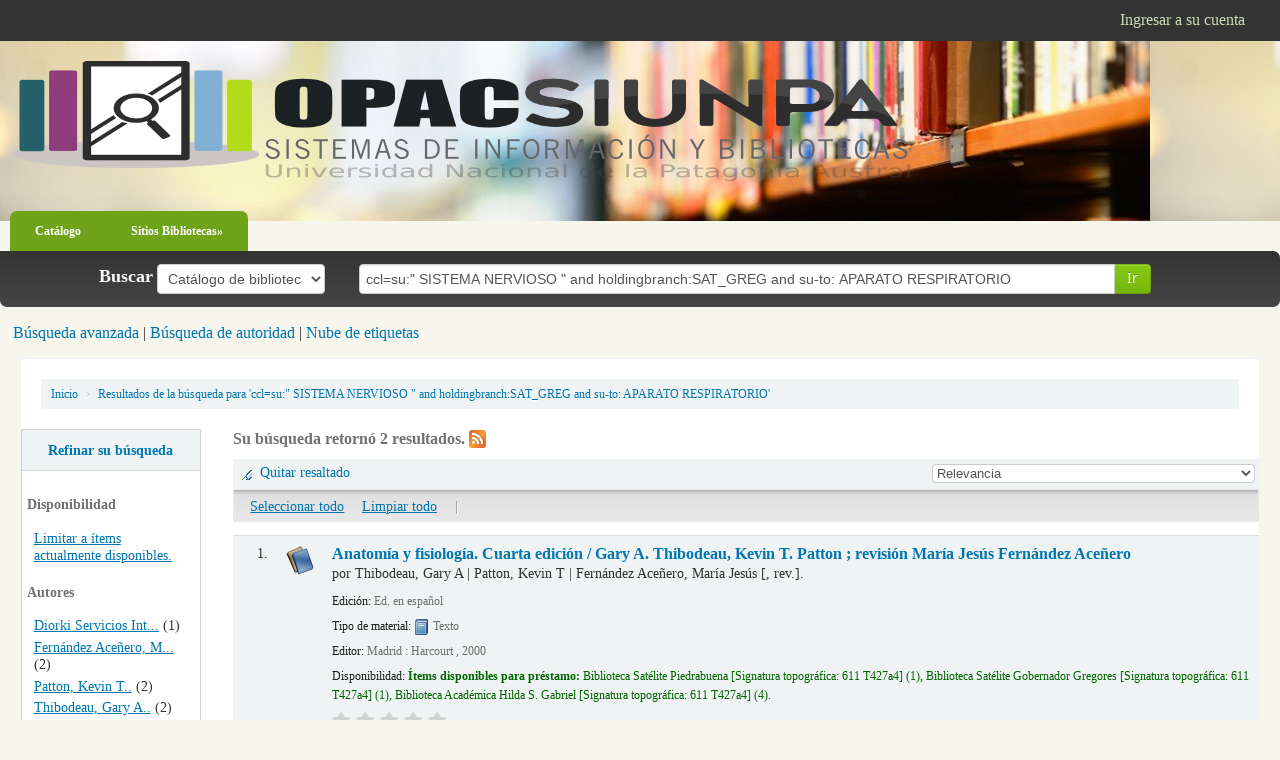

--- FILE ---
content_type: text/html; charset=UTF-8
request_url: https://opac.siunpa.unpa.edu.ar/cgi-bin/koha/opac-search.pl?q=ccl=su%3A%22%20SISTEMA%20NERVIOSO%20%22%20and%20holdingbranch%3ASAT_GREG%20and%20su-to%3A%20APARATO%20RESPIRATORIO&sort_by=relevance_dsc&limit=su-to:%20APARATO%20RESPIRATORIO
body_size: 9833
content:









 
 


<!DOCTYPE html>
<!-- TEMPLATE FILE: opac-results.tt -->




<html lang="es-ES" class="no-js">
<head>

<title>Sistema de Información y Bibliotecas UNPA Koha &rsaquo;   Resultados de la búsqueda para 'ccl=su:&quot; SISTEMA NERVIOSO &quot; and holdingbranch:SAT_GREG and su-to: APARATO RESPIRATORIO'  </title>


<meta http-equiv="Content-Type" content="text/html; charset=utf-8" />
<meta name="generator" content="Koha 19.0504000" /> <!-- leave this for stats -->
<meta name="viewport" content="width=device-width, initial-scale=1" />
<link rel="shortcut icon" href="https://opac.siunpa.unpa.edu.ar/logos-koha/logo_unpa.ico" type="image/x-icon" />

 <link rel="stylesheet" type="text/css" href="/opac-tmpl/bootstrap/lib/bootstrap/css/bootstrap.min_19.0504000.css">
 <link rel="stylesheet" href="/opac-tmpl/bootstrap/lib/jquery/jquery-ui_19.0504000.css" type="text/css">


 


 <link type="text/css" href="/opac-tmpl/bootstrap/css/opac_19.0504000.css" rel="stylesheet">



 <link rel="stylesheet" type="text/css" href="/opac-tmpl/bootstrap/css/unpa.css" />

<link rel="stylesheet" href="/opac-tmpl/bootstrap/css/print_19.0504000.css" media="print" type="text/css">

 <style>.no-image{display: none;}
</style>




<!-- Respond.js brings responsive layout behavior to IE < v.9 -->
<!--[if lt IE 9]>
 <script src="/opac-tmpl/bootstrap/lib/respond.min.js"></script>
<![endif]-->
<script>
    function _(s) { return s } // dummy function for gettext
</script>
<script src="/opac-tmpl/bootstrap/lib/modernizr.min_19.0504000.js"></script>
<link href="/opac-tmpl/bootstrap/lib/font-awesome/css/font-awesome.min_19.0504000.css" type="text/css" rel="stylesheet">







<link href="/cgi-bin/koha/opac-search.pl?q=ccl=su%3A%22%20SISTEMA%20NERVIOSO%20%22%20and%20holdingbranch%3ASAT_GREG%20and%20su-to%3A%20APARATO%20RESPIRATORIO%20and%20su-to%3A%20APARATO%20RESPIRATORIO&count=50&sort_by=acqdate_dsc&format=rss" rel="alternate" title="Sistema de Información y Bibliotecas UNPA Buscar en fuente RSS" type="application/rss+xml" />
</head>




 


 




 

<body ID="results" class="branch-default scrollto" >






<div id="wrap">
 <div id="header-region" class="noprint">
 <div class="navbar navbar-inverse navbar-static-top">
 <div class="navbar-inner">
 <div class="container-fluid">
 <h1 id="logo">
 <a class="brand" href="/cgi-bin/koha/opac-main.pl">
  Sistema de Información y Bibliotecas UNPA  </a>
 </h1>
 
 <ul class="nav">
 
 
 
 </ul> <!-- / .nav -->
 
 
 <a id="user-menu-trigger" class="pull-right" href="#"><i class="fa fa-user fa-icon-white"></i> <span class="caret"></span></a>
 <div id="members">
 <ul class="nav pull-right">

 



 
 
 
 <li><a href="/cgi-bin/koha/opac-user.pl" class="login-link loginModal-trigger" role="button" data-toggle="modal">Ingresar a su cuenta</a></li>
 
 
 
 
 
 
 
 
 </ul>
 </div> <!-- /members -->
 
 </div> <!-- /container-fluid -->
 </div> <!-- /navbar-inner -->
 </div> <!-- /navbar -->

 
 <div class="container-fluid">
 <div class="row-fluid">
 <div id="opacheader">
 <link rel="stylesheet" href="//maxcdn.bootstrapcdn.com/font-awesome/4.3.0/css/font-awesome.min.css">


<div id="becker-logotype" align="center">
<a href="/">
<img  src="https://opac.siunpa.unpa.edu.ar/opac-tmpl/bootstrap/images/logo_opac_siunpa.png" alt="logo OPAC SIUNPA"/>
</a>
</div>

<nav id="nav">
    <ul id="navigation">
        <li><a href="https://opac.siunpa.unpa.edu.ar/" class="first">Catálogo</a></li>
        <li><a href="#">Sitios Bibliotecas»</a>
              <ul>
                 <li><a href="https://bibmalvinaperazo.wordpress.com/" target="_blank">UARG</a></li>  
                <li><a href="http://www.uaco.unpa.edu.ar/uaco/index.php?option=com_content&view=section&id=9&Itemid=37" target="_blank">UACO</a></li>
                <li><a href="https://www.portal.uasj.unpa.edu.ar/biblioteca" target="_blank">UASJ</a></li>
                <li><a href="http://www.uart.unpa.edu.ar/index.php/component/content/section/21" target="_blank">UART</a></li>
              </ul>
          </li>
  		<!--
        <li><a href="#">Información</a></li>
   		<li><a href="#">Contacto</a></li>
   		<li><a href="#" class="last">Ayuda</a></li>-->
    </ul>
</nav>

<nav id="mobilenav">
<span id="mobilemenu"><i class="fa fa-bars"></i> Menú</span>
<ul>
<ul id="navigation">
        <li><a href="https://opac.siunpa.unpa.edu.ar/" class="first">Catálogo</a></li>
         <li><a href="#">Sitios Bibliotecas»</a>
              <ul>
                 <li><a href="https://bibmalvinaperazo.wordpress.com/" target="_blank">UARG</a></li>  
                <li><a href="http://www.uaco.unpa.edu.ar/uaco/index.php?option=com_content&view=section&id=9&Itemid=37" target="_blank">UACO</a></li>
                <li><a href="https://www.portal.uasj.unpa.edu.ar/biblioteca" target="_blank">UASJ</a></li>
                <li><a href="http://www.uart.unpa.edu.ar/index.php/component/content/section/21" target="_blank">UART</a></li>
              </ul>
          </li>
  		<!--
        <li><a href="#">Información</a></li>
   		<li><a href="#">Contacto</a></li>
   		<li><a href="#" class="last">Ayuda</a></li>-->
    </ul>
</ul>
</nav>

 </div>
 </div>
 </div>
 
 </div> <!-- / header-region -->

 <div class="container-fluid">
 <div class="row-fluid">
 <div id="opac-main-search">
 <div class="span12">
 
 
 
 <div class="mastheadsearch">
 
 
 <form name="searchform" method="get" action="/cgi-bin/koha/opac-search.pl" id="searchform" class="form-inline">
 <label for="masthead_search"> Buscar    </label>

 <select name="idx" id="masthead_search">
 
 <option value="">Catálogo de biblioteca</option>
 
 
 <option value="ti">Título</option>
 
 
 <option value="au">Autor</option>
 
 
 <option value="su">Tema</option>
 
 
 <option value="nb">ISBN</option>
 
 
 <option value="ns">ISSN</option>
 
 
 <option value="se">Series</option>
 
 
 
 <option value="callnum">Signatura</option>
 
 
 </select>

 
 <div class="input-append nolibrarypulldown">
 
 
 <input class="transl1" id="translControl1" name="q" title="Escriba el término de búsqueda" type="text" value="ccl=su:&quot; SISTEMA NERVIOSO &quot; and holdingbranch:SAT_GREG and su-to: APARATO RESPIRATORIO" /><span id="translControl"></span>
 

 
 <button type="submit" id="searchsubmit" class="btn btn-primary">Ir</button>
 </div>
 

 
 
 
 
 

 </form>
 
 </div> <!-- / .mastheadsearch -->
 

 <div class="row-fluid">
 <div id="moresearches">
 <ul>
 <li><a href="/cgi-bin/koha/opac-search.pl">Búsqueda avanzada</a></li>
 
 
 <li><a href="/cgi-bin/koha/opac-authorities-home.pl">Búsqueda de autoridad</a></li>
 
 <li><a href="/cgi-bin/koha/opac-tags.pl">Nube de etiquetas</a></li>
 
 
 
 
 
 
 </ul>
 </div> <!-- /#moresearches -->
 </div> <!-- /.row-fluid -->

 
 </div> <!-- /.span10 -->
 </div> <!-- /.opac-main-search -->
 </div> <!-- / .row-fluid -->
 </div> <!-- /.container-fluid -->

 <!-- Login form hidden by default, used for modal window -->
 <div id="loginModal" class="modal hide" tabindex="-1" role="dialog" aria-labelledby="modalLoginLabel" aria-hidden="true">
 <div class="modal-header">
 <button type="button" class="closebtn" data-dismiss="modal" aria-hidden="true">×</button>
 <h3 id="modalLoginLabel">Ingresar a su cuenta</h3>
 </div>
 <form action="/cgi-bin/koha/opac-user.pl" method="post" name="auth" id="modalAuth">
 <input type="hidden" name="has-search-query" id="has-search-query" value="" />
 <div class="modal-body">
 
 <input type="hidden" name="koha_login_context" value="opac" />
 <fieldset class="brief">
 <label for="muserid">Usuario:</label><input type="text" id="muserid" name="userid" />
 <label for="mpassword">Contraseña:</label><input type="password" id="mpassword" name="password" />
 
 <div id="nologininstructions-modal" class="nologininstructions">
 <!--<div id="forgotpassword-main" class="forgotpassword">
 <p><a href="/cgi-bin/koha/opac-password-recovery.pl">¿Olvidó su contraseña?</a></p>
</div><br>-->
<h4>Acceso al Catálogo<h4>
<p>Recordá que al cuarto intento fallido, el sistema bloqueará tu clave.
Si sos usuario de la Biblioteca y no contás con acceso al OPAC,
por favor contactate con tu Biblioteca Académica.</p>


 </div>
 
 
 <div id="forgotpassword-modal" class="forgotpassword">
 <a href="/cgi-bin/koha/opac-password-recovery.pl">¿Olvidó su contraseña?</a>
 </div>
 
 
 </fieldset>
 </div>
 <div class="modal-footer">
 <input class="btn btn-primary" type="submit" value="Ingresar" />
 </div>
 </form> <!-- /#auth -->
 </div> <!-- /#modalAuth -->


 <div class="main">
 <ul class="breadcrumb">
 <li><a href="/cgi-bin/koha/opac-main.pl">Inicio</a> <span class="divider">&rsaquo;</span></li>
 
 
 <li>
 
 <a href="#" title="Ha buscado  para 'su:&quot; SISTEMA NERVIOSO &quot; and holdingbranch:SAT_GREG and su-to: APARATO RESPIRATORIO'">Resultados de la búsqueda para 'ccl=su:&quot; SISTEMA NERVIOSO &quot; and holdingbranch:SAT_GREG and su-to: APARATO RESPIRATORIO'</a>
 
 </li>
 
 </ul>

 

 <div id="maincontent" class="container-fluid">
 <div class="row-fluid">
 
 <div class="span2">
 <div id="facetcontainer">
 <!-- FACETS START -->
 



 <div id="search-facets">
 <h4><a href="#" class="menu-collapse-toggle">Refinar su búsqueda</a></h4>
 <ul class="menu-collapse">
 <li id="availability_facet"><h5 id="facet-availability">Disponibilidad</h5>
 <ul>
 <li>
 
 <a href="/cgi-bin/koha/opac-search.pl?q=ccl=su%3A%22%20SISTEMA%20NERVIOSO%20%22%20and%20holdingbranch%3ASAT_GREG%20and%20su-to%3A%20APARATO%20RESPIRATORIO%20and%20su-to%3A%20APARATO%20RESPIRATORIO&amp;sort_by=relevance_dsc&amp;limit=available">Limitar a ítems actualmente disponibles.</a>
 
 </li>
 </ul>
 
 </li>

 
 
 <li id="au_id">
 <h5 id="facet-authors">Autores</h5>
 
 
 
 
 
 
 
 
 
 
 
 
 <ul>
 
 
 
 
 
 
 
 <li>
 
 
 <span class="facet-label"><a href="/cgi-bin/koha/opac-search.pl?q=ccl=su%3A%22%20SISTEMA%20NERVIOSO%20%22%20and%20holdingbranch%3ASAT_GREG%20and%20su-to%3A%20APARATO%20RESPIRATORIO%20and%20su-to%3A%20APARATO%20RESPIRATORIO&amp;sort_by=relevance_dsc&limit=au:Diorki%20Servicios%20Integrales" title="Diorki Servicios Integrales">Diorki Servicios Int...</a></span>
 
 <span class="facet-count"> (1)</span>
 
 
 </li>
 
 
 
 <li>
 
 
 <span class="facet-label"><a href="/cgi-bin/koha/opac-search.pl?q=ccl=su%3A%22%20SISTEMA%20NERVIOSO%20%22%20and%20holdingbranch%3ASAT_GREG%20and%20su-to%3A%20APARATO%20RESPIRATORIO%20and%20su-to%3A%20APARATO%20RESPIRATORIO&amp;sort_by=relevance_dsc&limit=au:Fern%C3%A1ndez%20Ace%C3%B1ero,%20Mar%C3%ADa%20Jes%C3%BAs" title="Fernández Aceñero, María Jesús">Fernández Aceñero, M...</a></span>
 
 <span class="facet-count"> (2)</span>
 
 
 </li>
 
 
 
 <li>
 
 
 <span class="facet-label"><a href="/cgi-bin/koha/opac-search.pl?q=ccl=su%3A%22%20SISTEMA%20NERVIOSO%20%22%20and%20holdingbranch%3ASAT_GREG%20and%20su-to%3A%20APARATO%20RESPIRATORIO%20and%20su-to%3A%20APARATO%20RESPIRATORIO&amp;sort_by=relevance_dsc&limit=au:Patton,%20Kevin%20T.." title="Patton, Kevin T..">Patton, Kevin T..</a></span>
 
 <span class="facet-count"> (2)</span>
 
 
 </li>
 
 
 
 <li>
 
 
 <span class="facet-label"><a href="/cgi-bin/koha/opac-search.pl?q=ccl=su%3A%22%20SISTEMA%20NERVIOSO%20%22%20and%20holdingbranch%3ASAT_GREG%20and%20su-to%3A%20APARATO%20RESPIRATORIO%20and%20su-to%3A%20APARATO%20RESPIRATORIO&amp;sort_by=relevance_dsc&limit=au:Thibodeau,%20Gary%20A.." title="Thibodeau, Gary A..">Thibodeau, Gary A..</a></span>
 
 <span class="facet-count"> (2)</span>
 
 
 </li>
 
 
 </ul>
 </li>
 
 
 
 <li id="ccode_id">
 
 
 
 
 
 
 <h5 id="facet-collections">Colecciones</h5>
 
 
 
 
 
 
 <ul>
 
 
 
 
 
 
 
 <li>
 
 
 <span class="facet-label"><a href="/cgi-bin/koha/opac-search.pl?q=ccl=su%3A%22%20SISTEMA%20NERVIOSO%20%22%20and%20holdingbranch%3ASAT_GREG%20and%20su-to%3A%20APARATO%20RESPIRATORIO%20and%20su-to%3A%20APARATO%20RESPIRATORIO&amp;sort_by=relevance_dsc&limit=ccode:CG" title="CG">Colección General</a></span>
 
 <span class="facet-count"> (2)</span>
 
 
 </li>
 
 
 </ul>
 </li>
 
 
 
 <li id="holdingbranch_id">
 
 
 
 
 
 
 
 
 
 
 <h5 id="facet-holding-libraries">Bibliotecas depositarias</h5>
 
 
 <ul>
 
 
 
 
 
 
 
 <li>
 
 
 <span class="facet-label"><a href="/cgi-bin/koha/opac-search.pl?q=ccl=su%3A%22%20SISTEMA%20NERVIOSO%20%22%20and%20holdingbranch%3ASAT_GREG%20and%20su-to%3A%20APARATO%20RESPIRATORIO%20and%20su-to%3A%20APARATO%20RESPIRATORIO&amp;sort_by=relevance_dsc&limit=holdingbranch:BIB_UASJ" title="BIB_UASJ">Biblioteca Académica Hilda S. Gabriel</a></span>
 
 <span class="facet-count"> (2)</span>
 
 
 </li>
 
 
 
 <li>
 
 
 <span class="facet-label"><a href="/cgi-bin/koha/opac-search.pl?q=ccl=su%3A%22%20SISTEMA%20NERVIOSO%20%22%20and%20holdingbranch%3ASAT_GREG%20and%20su-to%3A%20APARATO%20RESPIRATORIO%20and%20su-to%3A%20APARATO%20RESPIRATORIO&amp;sort_by=relevance_dsc&limit=holdingbranch:BIB_UARG" title="BIB_UARG">Biblioteca Académica Malvina Perazo</a></span>
 
 <span class="facet-count"> (1)</span>
 
 
 </li>
 
 
 
 <li>
 
 
 <span class="facet-label"><a href="/cgi-bin/koha/opac-search.pl?q=ccl=su%3A%22%20SISTEMA%20NERVIOSO%20%22%20and%20holdingbranch%3ASAT_GREG%20and%20su-to%3A%20APARATO%20RESPIRATORIO%20and%20su-to%3A%20APARATO%20RESPIRATORIO&amp;sort_by=relevance_dsc&limit=holdingbranch:SAT_GREG" title="SAT_GREG">Biblioteca Satélite Gobernador Gregores</a></span>
 
 <span class="facet-count"> (2)</span>
 
 
 </li>
 
 
 
 <li>
 
 
 <span class="facet-label"><a href="/cgi-bin/koha/opac-search.pl?q=ccl=su%3A%22%20SISTEMA%20NERVIOSO%20%22%20and%20holdingbranch%3ASAT_GREG%20and%20su-to%3A%20APARATO%20RESPIRATORIO%20and%20su-to%3A%20APARATO%20RESPIRATORIO&amp;sort_by=relevance_dsc&limit=holdingbranch:SAT_PBNA" title="SAT_PBNA">Biblioteca Satélite Piedrabuena</a></span>
 
 <span class="facet-count"> (2)</span>
 
 
 </li>
 
 
 </ul>
 </li>
 
 
 
 <li id="itype_id">
 
 
 
 
 
 <h5 id="facet-itemtypes">Tipos de ítem</h5>
 
 
 
 
 
 
 
 <ul>
 
 
 
 
 
 
 
 <li>
 
 
 <span class="facet-label"><a href="/cgi-bin/koha/opac-search.pl?q=ccl=su%3A%22%20SISTEMA%20NERVIOSO%20%22%20and%20holdingbranch%3ASAT_GREG%20and%20su-to%3A%20APARATO%20RESPIRATORIO%20and%20su-to%3A%20APARATO%20RESPIRATORIO&amp;sort_by=relevance_dsc&limit=itype:BK" title="BK">Libros</a></span>
 
 <span class="facet-count"> (2)</span>
 
 
 </li>
 
 
 </ul>
 </li>
 
 
 
 <li id="su-to_id">
 
 
 <h5 id="facet-topics">Temas</h5>
 
 
 
 
 
 
 
 
 
 
 <ul>
 
 
 
 
 
 
 
 <li>
 
 
 <span class="facet-label"><a href="/cgi-bin/koha/opac-search.pl?q=ccl=su%3A%22%20SISTEMA%20NERVIOSO%20%22%20and%20holdingbranch%3ASAT_GREG%20and%20su-to%3A%20APARATO%20RESPIRATORIO%20and%20su-to%3A%20APARATO%20RESPIRATORIO&amp;sort_by=relevance_dsc&limit=su-to:%20ANATOMIA%20%20" title=" ANATOMIA  "> ANATOMIA  </a></span>
 
 <span class="facet-count"> (2)</span>
 
 
 </li>
 
 
 
 <li>
 
 
 <span class="facet-label"><a href="/cgi-bin/koha/opac-search.pl?q=ccl=su%3A%22%20SISTEMA%20NERVIOSO%20%22%20and%20holdingbranch%3ASAT_GREG%20and%20su-to%3A%20APARATO%20RESPIRATORIO%20and%20su-to%3A%20APARATO%20RESPIRATORIO&amp;sort_by=relevance_dsc&limit=su-to:%20FISIOLOGIA%20HUMANA%20" title=" FISIOLOGIA HUMANA "> FISIOLOGIA HUMANA </a></span>
 
 <span class="facet-count"> (2)</span>
 
 
 </li>
 
 
 
 <li>
 
 
 <span class="facet-label"><a href="/cgi-bin/koha/opac-search.pl?q=ccl=su%3A%22%20SISTEMA%20NERVIOSO%20%22%20and%20holdingbranch%3ASAT_GREG%20and%20su-to%3A%20APARATO%20RESPIRATORIO%20and%20su-to%3A%20APARATO%20RESPIRATORIO&amp;sort_by=relevance_dsc&limit=su-to:%20SISTEMA%20CARDIOVASCULAR" title=" SISTEMA CARDIOVASCULAR"> SISTEMA CARDIOVASCU...</a></span>
 
 <span class="facet-count"> (2)</span>
 
 
 </li>
 
 
 
 <li>
 
 
 <span class="facet-label"><a href="/cgi-bin/koha/opac-search.pl?q=ccl=su%3A%22%20SISTEMA%20NERVIOSO%20%22%20and%20holdingbranch%3ASAT_GREG%20and%20su-to%3A%20APARATO%20RESPIRATORIO%20and%20su-to%3A%20APARATO%20RESPIRATORIO&amp;sort_by=relevance_dsc&limit=su-to:%20SISTEMA%20NERVIOSO" title=" SISTEMA NERVIOSO"> SISTEMA NERVIOSO</a></span>
 
 <span class="facet-count"> (2)</span>
 
 
 </li>
 
 
 
 <li>
 
 
 <span class="facet-label"><a href="/cgi-bin/koha/opac-search.pl?q=ccl=su%3A%22%20SISTEMA%20NERVIOSO%20%22%20and%20holdingbranch%3ASAT_GREG%20and%20su-to%3A%20APARATO%20RESPIRATORIO%20and%20su-to%3A%20APARATO%20RESPIRATORIO&amp;sort_by=relevance_dsc&limit=su-to:REPRODUCCION%20%20FISIOLOGIA%20" title="REPRODUCCION (FISIOLOGIA)">REPRODUCCION (FISIOL...</a></span>
 
 <span class="facet-count"> (2)</span>
 
 
 </li>
 
 
 <li class="showmore">
 <a href="/cgi-bin/koha/opac-search.pl?q=ccl=su%3A%22%20SISTEMA%20NERVIOSO%20%22%20and%20holdingbranch%3ASAT_GREG%20and%20su-to%3A%20APARATO%20RESPIRATORIO%20and%20su-to%3A%20APARATO%20RESPIRATORIO&amp;sort_by=relevance_dsc&amp;expand=su-to#su-to_id">Mostrar más</a>
 </li>
 
 </ul>
 </li>
 
 
 </ul>
 </div> <!-- / #search-facets -->

 


 <!-- FACETS END -->
 </div>
 </div>
 

 <div class="span10 maincontent">

 
 <p id="numresults">
 <strong>Su búsqueda retornó 2 resultados.</strong>
  <a href="/cgi-bin/koha/opac-search.pl?q=ccl=su%3A%22%20SISTEMA%20NERVIOSO%20%22%20and%20holdingbranch%3ASAT_GREG%20and%20su-to%3A%20APARATO%20RESPIRATORIO%20and%20su-to%3A%20APARATO%20RESPIRATORIO&amp;format=rss" class="rsssearchlink noprint">
 <i class="fa fa-rss rsssearchicon" title="Suscribirse a esta búsqueda"></i>
 </a>
 
 </p>
 

 <div id="userresults">
 

 <div id="top-pages">
</div>

 
 
 
 
 

 <!-- Search Results Table -->
 

 <div class="searchresults">
 <form action="/cgi-bin/koha/opac-search.pl" method="get" name="bookbag_form" id="bookbag_form" class="checkboxed">
 
 
 <input type="hidden" name="q" value="ccl=su:&quot; SISTEMA NERVIOSO &quot; and holdingbranch:SAT_GREG and su-to: APARATO RESPIRATORIO and su-to: APARATO RESPIRATORIO"/>
 
 
 

 <div id="toolbar" class="toolbar clearfix">
 
 <div class="highlight_controls noprint">
 <a href="#" class="highlight_toggle" id="highlight_toggle_off">Quitar resaltado</a>
 <a href="#" class="highlight_toggle" id="highlight_toggle_on">Resaltar</a>
 </div>
 
 
 <div class="sort_by pull-right">
 <select id="sort_by" class="resort" name="sort_by"> <option value="relevance">Relevancia</option>
<optgroup label="Popularidad">
 
 <option value="popularity_dsc">Popularidad (mayor a menor)</option>
 
 
 <option value="popularity_asc">Popularidad (menor a mayor)</option>
 
</optgroup>
<optgroup label="Autor">
 
 <option value="author_az">Autor (A-Z)</option>
 
 
 <option value="author_za">Autor (Z-A)</option>
 
</optgroup>
<optgroup label="Signatura">
 
 <option value="call_number_asc">Signatura topográfica (0-9 a A-Z)</option>
 
 
 <option value="call_number_dsc">Signatura topográfica (Z-A a 9-0)</option>
 
</optgroup>
<optgroup label="Fechas">
 
 <option value="pubdate_dsc">Publicación/Fecha de Copyright: Nuevos a viejos</option>
 
 
 <option value="pubdate_asc">Publicación/Fecha de Copyright: Viejos a nuevos</option>
 
 
 <option value="acqdate_dsc">Fecha de adquisición: Nuevos a viejos</option>
 
 
 <option value="acqdate_asc">Fecha de adquisición: Viejos a nuevos</option>
 
</optgroup>
<optgroup label="Título">
 
 <option value="title_az">Título (A-Z)</option>
 
 
 <option value="title_za">Título (Z-A)</option>
 
</optgroup>
 </select>
 <input class="btn btn-small clearfix" id="sortsubmit" type="submit" value="Ir" />
 </div>
 
 </div> <!-- / #toolbar -->

 <div id="selections-toolbar" class="toolbar noprint">
 <!-- checkall, clearall are now needed for placehold -->
 <span class="checkall"></span>
 <span class="clearall"></span> <span class="sep">|</span>

 <span class="links">
 
 <span id="placehold"><!-- input class="submit" type="submit" value="Place Hold"/ --></span>

 
 </span> <!-- / .links -->
 </div> <!-- / #selections-toolbar -->

 <!-- TABLE RESULTS START -->
 <table class="table table-striped">

 <!-- Actual Search Results -->
 
 <tr>
 
 <td class="select selectcol">
 
 
 
 
 
 </td>
 
 <td class="select selectcol">
 
 1.
 
 </td>

 
 
 <td class="itypecol">
 
 <img src="/opac-tmpl/bootstrap/itemtypeimg/crystal-clear/books-closed-32.png" title="Libros" alt="Libros" />
 
 
 </td>
 

 
 <td class="bibliocol">
 <div class="coverimages itemtype_BK">
 <a class="p1" href="/cgi-bin/koha/opac-detail.pl?biblionumber=4960">
 
 <span title="4960" class="4960" id="local-thumbnail1"></span>
 

 
 

 

 
 
 <span title="4960" class="8481744492" id="gbs-thumbnail1"></span>
 
 

 

 

 
 </a>

 

 
 </div>
 

 
 

<a xmlns:str="http://exslt.org/strings" href="/cgi-bin/koha/opac-detail.pl?biblionumber=4960" class="title">Anatomía y fisiología. Cuarta edición <span class="title_resp_stmt">/ Gary A. Thibodeau, Kevin T. Patton ; revisión María Jesús Fernández Aceñero </span></a><p xmlns:str="http://exslt.org/strings">

 por <span class="author">Thibodeau, Gary A<span class="separator"> | </span>Patton, Kevin T<span class="separator"> | </span>Fernández Aceñero, María Jesús<span class="relatorcode"> [, rev.]</span>.</span></p><span class="results_summary edition"><span class="label">Edición: </span>Ed. en español</span><span class="results_summary type"><span class="results_material_type"><span class="label">Tipo de material: </span><img alt="Texto" class="materialtype mt_icon_BK" src="/opac-tmpl/lib/famfamfam/BK.png"> Texto</span><span class="results_contents_literary"></span> </span><span class="results_summary publisher"><span class="label">Editor: </span>Madrid  : Harcourt  , 2000</span><span xmlns:str="http://exslt.org/strings" class="results_summary availability"><span class="label">Disponibilidad: </span><span class="available"><b>Ítems disponibles para préstamo: </b><span class="ItemSummary">Biblioteca Satélite Piedrabuena<span class="CallNumberAndLabel">
 [<span class="LabelCallNumber">Signatura topográfica: </span><span class="CallNumber">611 T427a4</span>]
 </span> (1), </span><span class="ItemSummary">Biblioteca Satélite Gobernador Gregores<span class="CallNumberAndLabel">
 [<span class="LabelCallNumber">Signatura topográfica: </span><span class="CallNumber">611 T427a4</span>]
 </span> (1), </span><span class="ItemSummary">Biblioteca Académica Hilda S. Gabriel<span class="CallNumberAndLabel">
 [<span class="LabelCallNumber">Signatura topográfica: </span><span class="CallNumber">611 T427a4</span>]
 </span> (4). </span></span></span>



 

 

 

 

 

 

 
 <div class="results_summary ratings">
 
 
 <div class="br-wrapper br-theme-fontawesome-stars">
 <div class="br-widget br-readonly">
 
 
 <a href="#"></a>
 
 
 
 <a href="#"></a>
 
 
 
 <a href="#"></a>
 
 
 
 <a href="#"></a>
 
 
 
 <a href="#"></a>
 
 
 </div>
 </div>

 
 <br />
 
 </div> <!-- / .results_summary -->
 

 <div class="actions-menu noprint">
 

 
 
 

 

 

 
 </div>

 



 </td>
 </tr>
 
 <tr>
 
 <td class="select selectcol">
 
 
 
 
 
 </td>
 
 <td class="select selectcol">
 
 2.
 
 </td>

 
 
 <td class="itypecol">
 
 <img src="/opac-tmpl/bootstrap/itemtypeimg/crystal-clear/books-closed-32.png" title="Libros" alt="Libros" />
 
 
 </td>
 

 
 <td class="bibliocol">
 <div class="coverimages itemtype_BK">
 <a class="p1" href="/cgi-bin/koha/opac-detail.pl?biblionumber=19032">
 
 <span title="19032" class="19032" id="local-thumbnail2"></span>
 

 
 

 

 
 
 <span title="19032" class="8480862351" id="gbs-thumbnail2"></span>
 
 

 

 

 
 </a>

 

 
 </div>
 

 
 

<a xmlns:str="http://exslt.org/strings" href="/cgi-bin/koha/opac-detail.pl?biblionumber=19032" class="title">Anatomía y fisiología  : Sexta edición <span class="title_resp_stmt">/ Gary A. Thibodeau, Kevin T. Patton ; revisión María Jesús Fernández Aceñero ; edición, tr. y producción editorial Diorki Servicios Integrales </span></a><p xmlns:str="http://exslt.org/strings">

 por <span class="author">Thibodeau, Gary A<span class="separator"> | </span>Patton, Kevin T<span class="separator"> | </span>Fernández Aceñero, María Jesús<span class="relatorcode"> [, rev. ]</span><span class="separator"> | </span>Diorki Servicios Integrales<span class="relatorcode"> [, edición, tr. y producción editorial]</span>.</span></p><span class="results_summary type"><span class="results_material_type"><span class="label">Tipo de material: </span><img alt="Texto" class="materialtype mt_icon_BK" src="/opac-tmpl/lib/famfamfam/BK.png"> Texto</span><span class="results_contents_literary"></span> </span><span class="results_summary publisher"><span class="label">Editor: </span>Madrid  : Elsevier  , 2007</span><span xmlns:str="http://exslt.org/strings" class="results_summary availability"><span class="label">Disponibilidad: </span><span class="available"><b>Ítems disponibles para préstamo: </b><span class="ItemSummary">Biblioteca Académica Hilda S. Gabriel<span class="CallNumberAndLabel">
 [<span class="LabelCallNumber">Signatura topográfica: </span><span class="CallNumber">611 T427a6</span>]
 </span> (1), </span><span class="ItemSummary">Biblioteca Satélite Piedrabuena<span class="CallNumberAndLabel">
 [<span class="LabelCallNumber">Signatura topográfica: </span><span class="CallNumber">611 T427a6</span>]
 </span> (1), </span><span class="ItemSummary">Biblioteca Satélite Gobernador Gregores<span class="CallNumberAndLabel">
 [<span class="LabelCallNumber">Signatura topográfica: </span><span class="CallNumber">611 T427a6</span>]
 </span> (1), </span><span class="ItemSummary">Biblioteca Académica Malvina Perazo<span class="CallNumberAndLabel">
 [<span class="LabelCallNumber">Signatura topográfica: </span><span class="CallNumber">611 T427a6</span>]
 </span> (2). </span></span><span class="unavailable">Prestado (1). </span></span>



 

 

 

 

 

 

 
 <div class="results_summary ratings">
 
 
 <div class="br-wrapper br-theme-fontawesome-stars">
 <div class="br-widget br-readonly">
 
 
 <a href="#"></a>
 
 
 
 <a href="#"></a>
 
 
 
 <a href="#"></a>
 
 
 
 <a href="#"></a>
 
 
 
 <a href="#"></a>
 
 
 </div>
 </div>

 
 <br />
 
 </div> <!-- / .results_summary -->
 

 <div class="actions-menu noprint">
 

 
 
 

 

 

 
 </div>

 



 </td>
 </tr>
 
 </table>
 </form> <!-- / #bookbag_form -->

 <form id="hold_form" name="hold_form" method="get" action="/cgi-bin/koha/opac-reserve.pl">
 <!-- The value will be set by holdBiblioNums() in basket.js -->
 <input id="hold_form_biblios" type="hidden" name="biblionumbers" value=""/>
 </form>
 </div> <!-- / .searchresults -->

 <div id="bottom-pages">
</div>

 

 
 </div> <!-- / #userresults -->
 </div> <!-- /.span10/12 -->
 </div> <!-- / .row-fluid -->
 </div> <!-- / .container-fluid -->
 </div><!-- / .main -->




 
 
 <div class="container-fluid">
 <div class="row-fluid">
 <div class="span12">
 <div id="opaccredits" class="noprint">
  <div id="footer" align="center">
<div class="container">
<p class="text-muted credit"><a href="#!">Plan de Acción de Sistemas - </a><a href="#!"> SIUNPA- </a><a href="#!">Universidad Nacional de la Patagonia Austral</a>.</p>
      </div>
</div>
<div id="hours-contact">
<ul class="fa-ul">
<li><i class="fa fa-phone fa-fw"></i>(02966) 438679</li>
<li><i class="fa fa-paper-plane fa-fw"></i><a href="mailto:siunpa@unpa.edu.ar">siunpa@unpa.edu.ar</a></li>
</ul>
</div>

 </div>
 </div>
 </div>
 </div>
 

 

</div> <!-- / #wrap in masthead.inc -->

 
 
 
 <div id="changelanguage" class="navbar navbar-fixed-bottom navbar-static-bottom noprint">
 <div class="navbar-inner">
 <ul id="i18nMenu" class="nav">
 <li><p class="lang navbar-text"><strong>Idiomas:&nbsp;</strong></p></li>
 
 
 
 
 
 <li class="active"><p class="navbar-text">Español</p></li>
 
 
 
 
 
 
 
 
 
 <li><a href="/cgi-bin/koha/opac-changelanguage.pl?language=en">English</a></li>
 
 
 
 
 
 </ul> <!-- / #i18menu -->
 </div> <!-- / .navbar-inner -->
 </div> <!-- / #changelanguage -->
 
 
 




<!-- JavaScript includes -->
<script src="/opac-tmpl/bootstrap/lib/jquery/jquery_19.0504000.js"></script>
<script src="/opac-tmpl/bootstrap/lib/jquery/jquery-ui_19.0504000.js"></script>
<script>
// Resolve name collision between jQuery UI and Twitter Bootstrap
$.widget.bridge('uitooltip', $.ui.tooltip);
</script>
<script src="/opac-tmpl/bootstrap/lib/bootstrap/js/bootstrap.min_19.0504000.js"></script>
<script src="/opac-tmpl/bootstrap/lib/fontfaceobserver.min_19.0504000.js"></script>
<script src="/opac-tmpl/bootstrap/js/global_19.0504000.js"></script>
<script>
    Modernizr.load([
        // Test need for polyfill
        {
            test: window.matchMedia,
            nope: "/opac-tmpl/bootstrap/lib/media.match.min_19.0504000.js"
        },
        // and then load enquire
        "/opac-tmpl/bootstrap/lib/enquire.min_19.0504000.js",
        "/opac-tmpl/bootstrap/js/script_19.0504000.js",
    ]);

    // Fix for datepicker in a modal
    $.fn.modal.Constructor.prototype.enforceFocus = function () {};
</script>


<script src="/opac-tmpl/lib/emoji-picker/js/config_19.0504000.js"></script>
<script src="/opac-tmpl/lib/emoji-picker/js/util_19.0504000.js"></script>
<script src="/opac-tmpl/lib/emoji-picker/js/jquery.emojiarea_19.0504000.js"></script>
<script src="/opac-tmpl/lib/emoji-picker/js/emoji-picker_19.0504000.js"></script>

<script>
    //<![CDATA[
    var MSG_CONFIRM_AGAIN = _("Advertencia: No puede deshacerse. Por favor confirmar nuevamente")
    var MSG_DELETE_SEARCH_HISTORY = _("¿Está seguro que desea eliminar su historial de búsqueda?");
    var MSG_NO_SUGGESTION_SELECTED = _("No se seleccionó ninguna sugerencia");
    var MSG_SEARCHING = _("Buscando %s...");
    var MSG_ERROR_SEARCHING_COLLECTION = _("Error de la búsqueda en la colección %s");
    var MSG_NO_RESULTS_FOUND_IN_COLLECTION = _("No se han encontrado resultados en la colección de la biblioteca %s");
    var MSG_RESULTS_FOUND_IN_COLLECTION = _("Se encontraron %s resultados en la colección de la biblioteca %s");
    var MSG_BY = _("por");
    var MSG_TYPE = _("Tipo");
    var MSG_NEXT = _("Siguiente");
    var MSG_PREVIOUS = _("Previo");
    var MSG_CHECKOUTS = _("Préstamos");
    var MSG_NO_CHECKOUTS = _("Sin préstamos");
    var MSG_CHECK_OUT = _("Préstamo");
    var MSG_CHECK_OUT_CONFIRM = _("¿Está seguro de querer prestar esta éste ítem?");
    var MSG_CHECKED_OUT_UNTIL = _("Prestado hasta %s");
    var MSG_CHECK_IN = _("Devolución");
    var MSG_CHECK_IN_CONFIRM = _("¿Está seguro de querer devolver éste ítem?");
    var MSG_NO_CHECKOUTS = _("Sin préstamos");
    var MSG_DOWNLOAD = _("Bajar");
    var MSG_HOLDS = _("Reservas");
    var MSG_NO_HOLDS = _("Sin reservas");
    var MSG_PLACE_HOLD = _("Hacer reserva");
    var MSG_CANCEL_HOLD = _("Cancelar");
    var MSG_CANCEL_HOLD_CONFIRM = _("¿Está seguro que desea cancelar esta reserva?");
    var MSG_ON_HOLD = _("Reservado");
    
    
        var MSG_TAGS_DISABLED = _("Lo sentimos, las etiquetas no están habilitadas en este sistema.");
        var MSG_TAG_ALL_BAD = _("Error! Su etiqueta tenía código ilegal. NO ha sido agregada. Intente nuevamente con texto plano.");
        var MSG_ILLEGAL_PARAMETER = _("¡Error! Parámetro ilegal");
        var MSG_TAG_SCRUBBED = _("Nota: su etiqueta contenía código que fue removido. La etiqueta fue agregada como ");
        var MSG_ADD_TAG_FAILED = _("¡Error! La adición de etiquetas falló en");
        var MSG_ADD_TAG_FAILED_NOTE = _("Nota: solo puede etiquetar un ítem con determinado término una vez. Vea 'Mis Etiquetas' para ver sus etiquetas actuales.");
        var MSG_DELETE_TAG_FAILED = _("Error! No puede eliminar la etiqueta");
        var MSG_DELETE_TAG_FAILED_NOTE = _("Nota: sólo puede eliminar sus propias etiquetas.")
        var MSG_LOGIN_REQUIRED = _("Debe ingresar a su cuenta para agregar etiquetas.");
        var MSG_TAGS_ADDED = _("Etiquetas agregadas: ");
        var MSG_TAGS_DELETED = _("Etiquetas agregadas: ");
        var MSG_TAGS_ERRORS = _("Errores: ");
        var MSG_MULTI_ADD_TAG_FAILED = _("No se pudo agregar una o más etiquetas.");
        var MSG_NO_TAG_SPECIFIED = _("No se especificó etiqueta.");
    
    
    $(".print-large").on("click",function(){
        window.print();
        return false;
    });
    $("#ulactioncontainer > ul > li > a.addtoshelf").on("click",function(){
        Dopop('opac-addbybiblionumber.pl?biblionumber=');
        return false;
    });
    $("body").on("click", ".addtocart", function(e){
        e.preventDefault();
        var biblionumber = $(this).data("biblionumber");
        addRecord( biblionumber );
    });
    $("body").on("click", ".cartRemove", function(e){
        e.preventDefault();
        var biblionumber = $(this).data("biblionumber");
        delSingleRecord( biblionumber );
    });
    $(".clearsh").on("click", function(){
        return confirmDelete(MSG_DELETE_SEARCH_HISTORY);
    });
    //]]>
</script>


 <script>var readCookie;</script>


<script src="/opac-tmpl/bootstrap/js/tags_19.0504000.js"></script>

 <script src="/opac-tmpl/bootstrap/js/google-jackets_19.0504000.js"></script>
 <script>
        //<![CDATA[
        var NO_GOOGLE_JACKET = _("No hay imagen de cubierta disponible");
        //]]>
    </script>






 <script src="/opac-tmpl/bootstrap/js/localcovers_19.0504000.js"></script>
 <script>
    //<![CDATA[
    var NO_LOCAL_JACKET = _("No hay imagen de cubierta disponible");
    //]]>
    </script>









<script src="/opac-tmpl/bootstrap/lib/jquery/plugins/jquery.cookie.min_19.0504000.js"></script>
<script>
$(document).ready(function() {
    if($('#searchsubmit').length) {
        $(document).on("click", '#searchsubmit', function(e) {
            jQuery.removeCookie("form_serialized", { path: '/'});
            jQuery.removeCookie("form_serialized_limits", { path: '/'});
            jQuery.removeCookie("num_paragraph", { path: '/'});
            jQuery.removeCookie("search_path_code", { path: '/'});
        });
    }

    window.emojiPicker = new EmojiPicker({
      emojiable_selector: '[data-emojiable=true]',
      assetsPath: '/opac-tmpl/lib/emoji-picker/img/',
      popupButtonClasses: 'fa fa-smile-o'
    });
    window.emojiPicker.discover();
});
</script>




<script src="/opac-tmpl/bootstrap/lib/jquery/plugins/jquery.checkboxes.min_19.0504000.js"></script>
<script src="/opac-tmpl/bootstrap/js/authtoresults_19.0504000.js"></script>
<script src="/opac-tmpl/bootstrap/lib/jquery/plugins/jquery.highlight-3_19.0504000.js"></script>
<script>
//<![CDATA[





function enableCheckboxActions(){
    // Enable/disable controls if checkboxes are checked
    var checkedBoxes = $(".checkboxed input:checkbox:checked");
    var controls = $("#selections-toolbar .links a, #selections-toolbar .links input, #selections-toolbar .links select, , #selections-toolbar .links label")
    if ($(checkedBoxes).size()) {
      $("#selections").html(_("Con los títulos seleccionados: "));
      $(controls).removeClass("disabled");
    } else {
      $("#selections").html(_("Seleccionar títulos para: "));
      $(controls).addClass("disabled");
    }
}


var q_array = new Array();  // holds search terms if available

function highlightOff() {
    $("td").removeHighlight();
    $(".highlight_toggle").toggle();
}
function highlightOn() {
    var x;
    for (x in q_array) {
        q_array[x] = q_array[x].replace(/\w*:([\w])/, "$1");
        q_array[x] = q_array[x].toLowerCase();
        var myStopwords = "and|or|not".toLowerCase().split('|');
        if ( (q_array[x].length > 0) && ($.inArray(q_array[x], myStopwords) == -1) ) {
            $(".title").highlight(q_array[x]);
            $(".author").highlight(q_array[x]);
            $(".results_summary").highlight(q_array[x]);
        }
    }
    $(".highlight_toggle").toggle();
}

$(document).ready(function(){
    
        $('a.title').each(function() {
            $(this).attr("href", $(this).attr("href") + "&query_desc=su%3A%22%20SISTEMA%20NERVIOSO%20%22%20and%20holdingbranch%3ASAT_GREG%20and%20su-to%3A%20APARATO%20RESPIRATORIO");
        });
    

    $(".cb").click(function(){
      enableCheckboxActions();
    });
    enableCheckboxActions();

    $(".br-readonly a").on("click", function(e){
        e.preventDefault();
    });

    

    var param1 = "";
    



    $('.resort').change(function() {
        $('#bookbag_form').submit();
    });
    $("span.clearall").html("<a id=\"CheckNone\" href=\"#\">"+_("Limpiar todo")+"<\/a>");
    $("span.checkall").html("<a id=\"CheckAll\" href=\"#\">"+_("Seleccionar todo")+"<\/a>");


    




    function cartList(){
        addtoOption = $("#addto").find("option:selected");
        addtoval = addtoOption.val();
        if(addtoval == "addtolist"){
            var shelfnumber = addtoOption.attr("id").replace("s","");
            if (vShelfAdd()) {
                Dopop('/cgi-bin/koha/opac-addbybiblionumber.pl?selectedshelf='+shelfnumber+'&' + vShelfAdd());
            }
            return false;
        } else if(addtoval == "newlist"){
            
                alert(_("Debe ingresar a su cuenta para crear o agregar a listas"));
            
            return false;
        } else if(addtoval == "morelists"){
            
                alert(_("Debe ingresar a su cuenta para crear o agregar a listas"));
            
            return false;
        }
        if(addtoval == "addtocart" || $("#addto").attr("class") == "addtocart"){
            addMultiple();
            return false;
         }
    }
    $("#CheckAll").click(function(){
        $("#bookbag_form").checkCheckboxes();
        enableCheckboxActions();
        return false;
    });
    $("#CheckNone").click(function(){
        $("#bookbag_form").unCheckCheckboxes();
        enableCheckboxActions();
        return false;
    });




    var query_desc = "su:&quot; SISTEMA NERVIOSO &quot; and holdingbranch:SAT_GREG and su-to: APARATO RESPIRATORIO";
    var querystring = "ccl=su:&quot; SISTEMA NERVIOSO &quot; and holdingbranch:SAT_GREG and su-to: APARATO RESPIRATORIO";
    
        q_array = query_desc.split(" ");
        // ensure that we don't have "" at the end of the array, which can
        // break the highlighter
        while (q_array.length > 0 && q_array[q_array.length-1] == "") {
            q_array = q_array.splice(0,-1);
        }
        highlightOn();
        $("#highlight_toggle_on" ).hide().click(function() {highlightOn() ;});
        $("#highlight_toggle_off").show().click(function() {highlightOff();});
    
    
    
    





KOHA.LocalCover.GetCoverFromBibnumber(false);
KOHA.Google.GetCoverFromIsbn();




$("input.newtag").on('keydown', function(e){
    if (e.keyCode == 13) { e.preventDefault(); }
});

});
//]]>
</script>


 <script>
        /*si esta logueado muestra boton acceso a DC digital Content*/
console.log("USUARIO: "+$(".loggedinusername").text());
if($(".loggedinusername").text() != ''){
 $(".ebook7").show();
}else{
	$(".ebook7").hide();
}
/*Test de mensaje cuenta suspendida*/
var userdebarred_date = $("#userdebarred_date").text();
console.log(userdebarred_date);
$("ul>li#userdebarred").html('Su cuenta ha sido suspendida. Motivos posibles: Demora en la fecha de devolución o daños sin subsanar.<br/> -<span><b> Fecha de Finalización:</b> </span> '+userdebarred_date+'<br/>Si considera que esto es un error, póngase en contacto con su Biblioteca. ');

$("#mobilenav").click(function() {
var mobilenavHeight = $(this).css("height") == '60px' ? '320px' : '60px';
$(this).animate({'height': mobilenavHeight}, 150);
});
//$("#location").hide();
$('#branchloop').prop('disabled', 'disabled');
var datos = '<h4>Para otras consultas contactate con:</h4>'+
'<ul class="fa-ul">'+
'<li><i class="fa fa-phone fa-fw"></i>(02966) 438679</li>'+
'<li><i class="fa fa-paper-plane fa-fw"></i><a href="mailto:siunpa@unpa.edu.ar">siunpa@unpa.edu.ar</a></li>'+
'</ul><br>';
$(".OpacNavRight_es-ES_item").html(datos);
$(".OpacNavRight_es-ES_item").show();
$(".OpacNavRight_es-ES_body").show();
//$(".rss_unpa").load('https://138.118.213.52/rss_feed.php');
$(".resultscontrol>#sortform select option[value='author']").html("Ordenar por Autor");
//MENSAJE DE ERROR EN LA CONTRASEÑA LOGIN
$("#opac-auth>.alert-info").html("Ha ingresado un nombre de usuario o contraseña incorrecto. ¡Por favor inténtelo nuevamente!. La contraseña distingue entre mayúsculas y minúsculas por lo que su cuenta se bloqueará después varios intentos fallidos de inicio de sesión. Si el problema persiste contáctese con el personal de su Biblioteca");
    </script>



</body>
</html>


